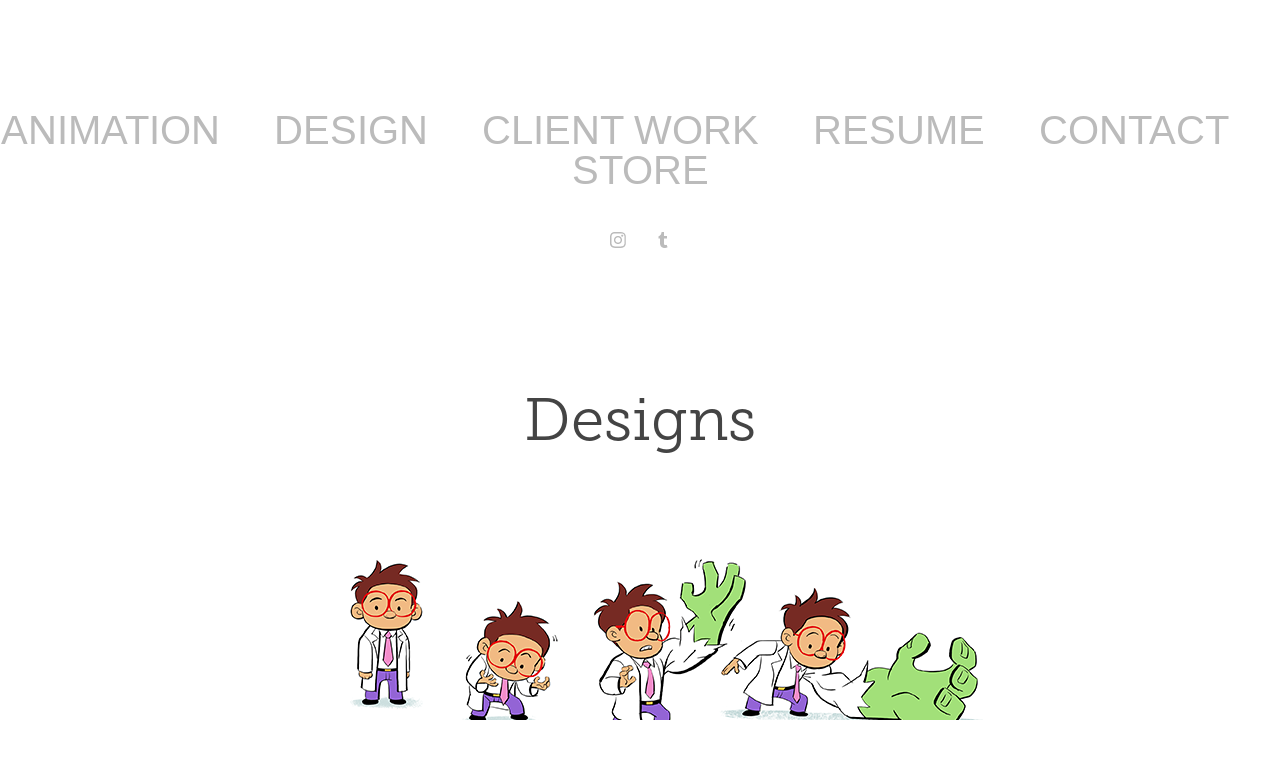

--- FILE ---
content_type: text/html; charset=utf-8
request_url: https://shazenrico.com/copy-of-design
body_size: 4359
content:
<!DOCTYPE HTML>
<html lang="en-US">
<head>
  <meta charset="UTF-8" />
  <meta name="viewport" content="width=device-width, initial-scale=1" />
      <meta name="twitter:card"  content="summary_large_image" />
      <meta name="twitter:site"  content="@AdobePortfolio" />
      <meta  property="og:title" content="Shaz Lym - Designs" />
      <meta  property="og:image" content="https://cdn.myportfolio.com/0c77cba0cc15f73c861d57c51b3df2ee/6e560491-8051-4aaf-8de2-6bc2c062fa84_car_202x158.png?h=dd5b5232e50458d455598d31a216604d" />
        <link rel="icon" href="https://cdn.myportfolio.com/0c77cba0cc15f73c861d57c51b3df2ee/55459294-424d-491e-a715-4a4a2abd93e5_carw_1x1x32.png?h=7f3ce9f9516a8af99dbe8d4b2e81fac4" />
        <link rel="apple-touch-icon" href="https://cdn.myportfolio.com/0c77cba0cc15f73c861d57c51b3df2ee/839a9a27-f89c-4c2d-8635-167527d4310e_carw_1x1x180.png?h=6b36f9a359eaf61a7bc21a105d832d67" />
      <link rel="stylesheet" href="/dist/css/main.css" type="text/css" />
      <link rel="stylesheet" href="https://cdn.myportfolio.com/0c77cba0cc15f73c861d57c51b3df2ee/717829a48b5fad64747b7bf2f577ae731747748168.css?h=6843de4bb36f4353e829f618fef8fa8c" type="text/css" />
    <link rel="canonical" href="https://shazenrico.com/copy-of-design" />
      <title>Shaz Lym - Designs</title>
    <script type="text/javascript" src="//use.typekit.net/ik/[base64].js?cb=8dae7d4d979f383d5ca1dd118e49b6878a07c580" async onload="
    try {
      window.Typekit.load();
    } catch (e) {
      console.warn('Typekit not loaded.');
    }
    "></script>
</head>
  <body class="transition-enabled">  <div class='page-background-video page-background-video-with-panel'>
  </div>
  <div class="js-responsive-nav">
    <div class="responsive-nav has-social">
      <div class="close-responsive-click-area js-close-responsive-nav">
        <div class="close-responsive-button"></div>
      </div>
          <nav data-hover-hint="nav">
            <div class="pages">
      <div class="page-title">
        <a href="/animation" >ANIMATION</a>
      </div>
      <div class="page-title">
        <a href="/design-1" >DESIGN</a>
      </div>
      <div class="page-title">
        <a href="/client" >CLIENT WORK</a>
      </div>
      <div class="page-title">
        <a href="/resume" >RESUME</a>
      </div>
      <div class="page-title">
        <a href="/contact" >CONTACT</a>
      </div>
      <div class="link-title">
        <a href="https://gumroad.com/shaz_enrico" target="_blank">STORE</a>
      </div>
            </div>
              <div class="social pf-nav-social" data-hover-hint="navSocialIcons">
                <ul>
                        <li>
                          <a href="https://www.instagram.com/shaz_enrico/" target="_blank">
                            <svg version="1.1" id="Layer_1" xmlns="http://www.w3.org/2000/svg" xmlns:xlink="http://www.w3.org/1999/xlink" viewBox="0 0 30 24" style="enable-background:new 0 0 30 24;" xml:space="preserve" class="icon">
                            <g>
                              <path d="M15,5.4c2.1,0,2.4,0,3.2,0c0.8,0,1.2,0.2,1.5,0.3c0.4,0.1,0.6,0.3,0.9,0.6c0.3,0.3,0.5,0.5,0.6,0.9
                                c0.1,0.3,0.2,0.7,0.3,1.5c0,0.8,0,1.1,0,3.2s0,2.4,0,3.2c0,0.8-0.2,1.2-0.3,1.5c-0.1,0.4-0.3,0.6-0.6,0.9c-0.3,0.3-0.5,0.5-0.9,0.6
                                c-0.3,0.1-0.7,0.2-1.5,0.3c-0.8,0-1.1,0-3.2,0s-2.4,0-3.2,0c-0.8,0-1.2-0.2-1.5-0.3c-0.4-0.1-0.6-0.3-0.9-0.6
                                c-0.3-0.3-0.5-0.5-0.6-0.9c-0.1-0.3-0.2-0.7-0.3-1.5c0-0.8,0-1.1,0-3.2s0-2.4,0-3.2c0-0.8,0.2-1.2,0.3-1.5c0.1-0.4,0.3-0.6,0.6-0.9
                                c0.3-0.3,0.5-0.5,0.9-0.6c0.3-0.1,0.7-0.2,1.5-0.3C12.6,5.4,12.9,5.4,15,5.4 M15,4c-2.2,0-2.4,0-3.3,0c-0.9,0-1.4,0.2-1.9,0.4
                                c-0.5,0.2-1,0.5-1.4,0.9C7.9,5.8,7.6,6.2,7.4,6.8C7.2,7.3,7.1,7.9,7,8.7C7,9.6,7,9.8,7,12s0,2.4,0,3.3c0,0.9,0.2,1.4,0.4,1.9
                                c0.2,0.5,0.5,1,0.9,1.4c0.4,0.4,0.9,0.7,1.4,0.9c0.5,0.2,1.1,0.3,1.9,0.4c0.9,0,1.1,0,3.3,0s2.4,0,3.3,0c0.9,0,1.4-0.2,1.9-0.4
                                c0.5-0.2,1-0.5,1.4-0.9c0.4-0.4,0.7-0.9,0.9-1.4c0.2-0.5,0.3-1.1,0.4-1.9c0-0.9,0-1.1,0-3.3s0-2.4,0-3.3c0-0.9-0.2-1.4-0.4-1.9
                                c-0.2-0.5-0.5-1-0.9-1.4c-0.4-0.4-0.9-0.7-1.4-0.9c-0.5-0.2-1.1-0.3-1.9-0.4C17.4,4,17.2,4,15,4L15,4L15,4z"/>
                              <path d="M15,7.9c-2.3,0-4.1,1.8-4.1,4.1s1.8,4.1,4.1,4.1s4.1-1.8,4.1-4.1S17.3,7.9,15,7.9L15,7.9z M15,14.7c-1.5,0-2.7-1.2-2.7-2.7
                                c0-1.5,1.2-2.7,2.7-2.7s2.7,1.2,2.7,2.7C17.7,13.5,16.5,14.7,15,14.7L15,14.7z"/>
                              <path d="M20.2,7.7c0,0.5-0.4,1-1,1s-1-0.4-1-1s0.4-1,1-1S20.2,7.2,20.2,7.7L20.2,7.7z"/>
                            </g>
                            </svg>
                          </a>
                        </li>
                        <li>
                          <a href="http://shaz-enrico.tumblr.com" target="_blank">
                            <svg xmlns="http://www.w3.org/2000/svg" xmlns:xlink="http://www.w3.org/1999/xlink" version="1.1" id="Layer_1" viewBox="0 0 30 24" xml:space="preserve" class="icon"><path d="M18.74 16.78c-0.29 0.14-0.85 0.26-1.26 0.28c-1.25 0.03-1.49-0.9-1.5-1.58V10.5h3.14V8.08h-3.13V4 c0 0-2.25 0-2.29 0c-0.04 0-0.1 0.03-0.11 0.12c-0.13 1.25-0.7 3.43-3.08 4.31v2.07h1.58v5.23c0 1.8 1.3 4.3 4.7 4.3 c1.15-0.02 2.42-0.51 2.71-0.94L18.74 16.78z"/></svg>
                          </a>
                        </li>
                </ul>
              </div>
          </nav>
    </div>
  </div>
  <div class="site-wrap cfix js-site-wrap">
      <header class="site-header" data-context="theme.topcontainer" data-hover-hint="header">
          <div class="logo-wrap" data-hover-hint="logo">
                <div class="logo e2e-site-logo-text logo-text  ">
    <a href="/work" class="preserve-whitespace"></a>

</div>
          </div>
  <div class="hamburger-click-area js-hamburger">
    <div class="hamburger">
      <i></i>
      <i></i>
      <i></i>
    </div>
  </div>
            <nav data-hover-hint="nav">
              <div class="pages">
      <div class="page-title">
        <a href="/animation" >ANIMATION</a>
      </div>
      <div class="page-title">
        <a href="/design-1" >DESIGN</a>
      </div>
      <div class="page-title">
        <a href="/client" >CLIENT WORK</a>
      </div>
      <div class="page-title">
        <a href="/resume" >RESUME</a>
      </div>
      <div class="page-title">
        <a href="/contact" >CONTACT</a>
      </div>
      <div class="link-title">
        <a href="https://gumroad.com/shaz_enrico" target="_blank">STORE</a>
      </div>
              </div>
                <div class="social pf-nav-social" data-hover-hint="navSocialIcons">
                  <ul>
                          <li>
                            <a href="https://www.instagram.com/shaz_enrico/" target="_blank">
                              <svg version="1.1" id="Layer_1" xmlns="http://www.w3.org/2000/svg" xmlns:xlink="http://www.w3.org/1999/xlink" viewBox="0 0 30 24" style="enable-background:new 0 0 30 24;" xml:space="preserve" class="icon">
                              <g>
                                <path d="M15,5.4c2.1,0,2.4,0,3.2,0c0.8,0,1.2,0.2,1.5,0.3c0.4,0.1,0.6,0.3,0.9,0.6c0.3,0.3,0.5,0.5,0.6,0.9
                                  c0.1,0.3,0.2,0.7,0.3,1.5c0,0.8,0,1.1,0,3.2s0,2.4,0,3.2c0,0.8-0.2,1.2-0.3,1.5c-0.1,0.4-0.3,0.6-0.6,0.9c-0.3,0.3-0.5,0.5-0.9,0.6
                                  c-0.3,0.1-0.7,0.2-1.5,0.3c-0.8,0-1.1,0-3.2,0s-2.4,0-3.2,0c-0.8,0-1.2-0.2-1.5-0.3c-0.4-0.1-0.6-0.3-0.9-0.6
                                  c-0.3-0.3-0.5-0.5-0.6-0.9c-0.1-0.3-0.2-0.7-0.3-1.5c0-0.8,0-1.1,0-3.2s0-2.4,0-3.2c0-0.8,0.2-1.2,0.3-1.5c0.1-0.4,0.3-0.6,0.6-0.9
                                  c0.3-0.3,0.5-0.5,0.9-0.6c0.3-0.1,0.7-0.2,1.5-0.3C12.6,5.4,12.9,5.4,15,5.4 M15,4c-2.2,0-2.4,0-3.3,0c-0.9,0-1.4,0.2-1.9,0.4
                                  c-0.5,0.2-1,0.5-1.4,0.9C7.9,5.8,7.6,6.2,7.4,6.8C7.2,7.3,7.1,7.9,7,8.7C7,9.6,7,9.8,7,12s0,2.4,0,3.3c0,0.9,0.2,1.4,0.4,1.9
                                  c0.2,0.5,0.5,1,0.9,1.4c0.4,0.4,0.9,0.7,1.4,0.9c0.5,0.2,1.1,0.3,1.9,0.4c0.9,0,1.1,0,3.3,0s2.4,0,3.3,0c0.9,0,1.4-0.2,1.9-0.4
                                  c0.5-0.2,1-0.5,1.4-0.9c0.4-0.4,0.7-0.9,0.9-1.4c0.2-0.5,0.3-1.1,0.4-1.9c0-0.9,0-1.1,0-3.3s0-2.4,0-3.3c0-0.9-0.2-1.4-0.4-1.9
                                  c-0.2-0.5-0.5-1-0.9-1.4c-0.4-0.4-0.9-0.7-1.4-0.9c-0.5-0.2-1.1-0.3-1.9-0.4C17.4,4,17.2,4,15,4L15,4L15,4z"/>
                                <path d="M15,7.9c-2.3,0-4.1,1.8-4.1,4.1s1.8,4.1,4.1,4.1s4.1-1.8,4.1-4.1S17.3,7.9,15,7.9L15,7.9z M15,14.7c-1.5,0-2.7-1.2-2.7-2.7
                                  c0-1.5,1.2-2.7,2.7-2.7s2.7,1.2,2.7,2.7C17.7,13.5,16.5,14.7,15,14.7L15,14.7z"/>
                                <path d="M20.2,7.7c0,0.5-0.4,1-1,1s-1-0.4-1-1s0.4-1,1-1S20.2,7.2,20.2,7.7L20.2,7.7z"/>
                              </g>
                              </svg>
                            </a>
                          </li>
                          <li>
                            <a href="http://shaz-enrico.tumblr.com" target="_blank">
                              <svg xmlns="http://www.w3.org/2000/svg" xmlns:xlink="http://www.w3.org/1999/xlink" version="1.1" id="Layer_1" viewBox="0 0 30 24" xml:space="preserve" class="icon"><path d="M18.74 16.78c-0.29 0.14-0.85 0.26-1.26 0.28c-1.25 0.03-1.49-0.9-1.5-1.58V10.5h3.14V8.08h-3.13V4 c0 0-2.25 0-2.29 0c-0.04 0-0.1 0.03-0.11 0.12c-0.13 1.25-0.7 3.43-3.08 4.31v2.07h1.58v5.23c0 1.8 1.3 4.3 4.7 4.3 c1.15-0.02 2.42-0.51 2.71-0.94L18.74 16.78z"/></svg>
                            </a>
                          </li>
                  </ul>
                </div>
            </nav>
      </header>
    <div class="site-container">
      <div class="site-content e2e-site-content">
        <main>
  <div class="page-container" data-context="page.page.container" data-hover-hint="pageContainer">
    <section class="page standard-modules">
        <header class="page-header content" data-context="pages" data-identity="id:p5b385e2c012ad77dd992b55bb6ce2c038574171b3e8f9a87a95e3">
            <h1 class="title preserve-whitespace">Designs</h1>
            <p class="description"></p>
        </header>
      <div class="page-content js-page-content" data-context="pages" data-identity="id:p5b385e2c012ad77dd992b55bb6ce2c038574171b3e8f9a87a95e3">
        <div id="project-canvas" class="js-project-modules modules content">
          <div id="project-modules">
              
              <div class="project-module module image project-module-image js-js-project-module" >

  

  
     <div class="js-lightbox" data-src="https://cdn.myportfolio.com/0c77cba0cc15f73c861d57c51b3df2ee/90567b11-91ea-4a8e-9a38-eb33bb8475a2.png?h=fa1f562fb2327c4060e49a20e9b801db">
           <img
             class="js-lazy e2e-site-project-module-image"
             src="[data-uri]"
             data-src="https://cdn.myportfolio.com/0c77cba0cc15f73c861d57c51b3df2ee/90567b11-91ea-4a8e-9a38-eb33bb8475a2_rw_1200.png?h=9c508c9c97ef024d30c7bb5d592228a7"
             data-srcset="https://cdn.myportfolio.com/0c77cba0cc15f73c861d57c51b3df2ee/90567b11-91ea-4a8e-9a38-eb33bb8475a2_rw_600.png?h=a1e988b669ad2ee8955619301fc4baa2 600w,https://cdn.myportfolio.com/0c77cba0cc15f73c861d57c51b3df2ee/90567b11-91ea-4a8e-9a38-eb33bb8475a2_rw_1200.png?h=9c508c9c97ef024d30c7bb5d592228a7 720w,"
             data-sizes="(max-width: 720px) 100vw, 720px"
             width="720"
             height="0"
             style="padding-bottom: 80%; background: rgba(0, 0, 0, 0.03)"
             
           >
     </div>
  

</div>

              
              
              
              
              
              
              
              
              
              <div class="project-module module image project-module-image js-js-project-module" >

  

  
     <div class="js-lightbox" data-src="https://cdn.myportfolio.com/0c77cba0cc15f73c861d57c51b3df2ee/713f6a38-2a08-409e-a6ee-4e070b8239f3.png?h=9bd52f8e4abc60e5c61492ce0c941fd4">
           <img
             class="js-lazy e2e-site-project-module-image"
             src="[data-uri]"
             data-src="https://cdn.myportfolio.com/0c77cba0cc15f73c861d57c51b3df2ee/713f6a38-2a08-409e-a6ee-4e070b8239f3_rw_1200.png?h=ee8422f41d729524bdcb1de7edff7648"
             data-srcset="https://cdn.myportfolio.com/0c77cba0cc15f73c861d57c51b3df2ee/713f6a38-2a08-409e-a6ee-4e070b8239f3_rw_600.png?h=f3e3a1b18aaaa2a49daa3e7d9bb7a9c5 600w,https://cdn.myportfolio.com/0c77cba0cc15f73c861d57c51b3df2ee/713f6a38-2a08-409e-a6ee-4e070b8239f3_rw_1200.png?h=ee8422f41d729524bdcb1de7edff7648 720w,"
             data-sizes="(max-width: 720px) 100vw, 720px"
             width="720"
             height="0"
             style="padding-bottom: 80%; background: rgba(0, 0, 0, 0.03)"
             
           >
     </div>
  

</div>

              
              
              
              
              
              
              
              
              
              <div class="project-module module image project-module-image js-js-project-module" >

  

  
     <div class="js-lightbox" data-src="https://cdn.myportfolio.com/0c77cba0cc15f73c861d57c51b3df2ee/38bbffc2-3fc7-47b8-80f3-7eb7a2d5a123.png?h=5095e71b66ad705d84ec7bbfdc7ce1b8">
           <img
             class="js-lazy e2e-site-project-module-image"
             src="[data-uri]"
             data-src="https://cdn.myportfolio.com/0c77cba0cc15f73c861d57c51b3df2ee/38bbffc2-3fc7-47b8-80f3-7eb7a2d5a123_rw_1200.png?h=523ad7a3e5357bc913409799aa06a157"
             data-srcset="https://cdn.myportfolio.com/0c77cba0cc15f73c861d57c51b3df2ee/38bbffc2-3fc7-47b8-80f3-7eb7a2d5a123_rw_600.png?h=35da7cab3190759259af75f1b09a4c48 600w,https://cdn.myportfolio.com/0c77cba0cc15f73c861d57c51b3df2ee/38bbffc2-3fc7-47b8-80f3-7eb7a2d5a123_rw_1200.png?h=523ad7a3e5357bc913409799aa06a157 720w,"
             data-sizes="(max-width: 720px) 100vw, 720px"
             width="720"
             height="0"
             style="padding-bottom: 80%; background: rgba(0, 0, 0, 0.03)"
             
           >
     </div>
  

</div>

              
              
              
              
              
              
              
              
              
              <div class="project-module module image project-module-image js-js-project-module" >

  

  
     <div class="js-lightbox" data-src="https://cdn.myportfolio.com/0c77cba0cc15f73c861d57c51b3df2ee/41d6dd52-e5b8-49d1-b10d-c31d09f70a9d.png?h=523bb7c1ef0d78646bcd69506922c1fd">
           <img
             class="js-lazy e2e-site-project-module-image"
             src="[data-uri]"
             data-src="https://cdn.myportfolio.com/0c77cba0cc15f73c861d57c51b3df2ee/41d6dd52-e5b8-49d1-b10d-c31d09f70a9d_rw_1200.png?h=05be218c56e3945d799da75fce0ddadd"
             data-srcset="https://cdn.myportfolio.com/0c77cba0cc15f73c861d57c51b3df2ee/41d6dd52-e5b8-49d1-b10d-c31d09f70a9d_rw_600.png?h=2aaf2b71a5362a1ef86a91a2bda041f6 600w,https://cdn.myportfolio.com/0c77cba0cc15f73c861d57c51b3df2ee/41d6dd52-e5b8-49d1-b10d-c31d09f70a9d_rw_1200.png?h=05be218c56e3945d799da75fce0ddadd 720w,"
             data-sizes="(max-width: 720px) 100vw, 720px"
             width="720"
             height="0"
             style="padding-bottom: 80%; background: rgba(0, 0, 0, 0.03)"
             
           >
     </div>
  

</div>

              
              
              
              
              
              
              
              
              
              <div class="project-module module image project-module-image js-js-project-module" >

  

  
     <div class="js-lightbox" data-src="https://cdn.myportfolio.com/0c77cba0cc15f73c861d57c51b3df2ee/bd1446d0-28f5-44d1-9307-a886eb1b8127.png?h=df03e6555ad9850f70cf9d5c6d45452e">
           <img
             class="js-lazy e2e-site-project-module-image"
             src="[data-uri]"
             data-src="https://cdn.myportfolio.com/0c77cba0cc15f73c861d57c51b3df2ee/bd1446d0-28f5-44d1-9307-a886eb1b8127_rw_1200.png?h=b21a55d7b805618e5e9ca0c1b9be18c4"
             data-srcset="https://cdn.myportfolio.com/0c77cba0cc15f73c861d57c51b3df2ee/bd1446d0-28f5-44d1-9307-a886eb1b8127_rw_600.png?h=77e9560874bafa0e92015ec6762f132b 600w,https://cdn.myportfolio.com/0c77cba0cc15f73c861d57c51b3df2ee/bd1446d0-28f5-44d1-9307-a886eb1b8127_rw_1200.png?h=b21a55d7b805618e5e9ca0c1b9be18c4 720w,"
             data-sizes="(max-width: 720px) 100vw, 720px"
             width="720"
             height="0"
             style="padding-bottom: 80%; background: rgba(0, 0, 0, 0.03)"
             
           >
     </div>
  

</div>

              
              
              
              
              
              
              
              
              
              <div class="project-module module image project-module-image js-js-project-module" >

  

  
     <div class="js-lightbox" data-src="https://cdn.myportfolio.com/0c77cba0cc15f73c861d57c51b3df2ee/a0893243-eea1-4ebc-85bf-f48fc8e8044e.png?h=90cf31aca71dff26bb779242b27942cb">
           <img
             class="js-lazy e2e-site-project-module-image"
             src="[data-uri]"
             data-src="https://cdn.myportfolio.com/0c77cba0cc15f73c861d57c51b3df2ee/a0893243-eea1-4ebc-85bf-f48fc8e8044e_rw_600.png?h=fda13a817e0f9bf2243a41b74143dbed"
             data-srcset="https://cdn.myportfolio.com/0c77cba0cc15f73c861d57c51b3df2ee/a0893243-eea1-4ebc-85bf-f48fc8e8044e_rw_600.png?h=fda13a817e0f9bf2243a41b74143dbed 576w,"
             data-sizes="(max-width: 576px) 100vw, 576px"
             width="576"
             height="0"
             style="padding-bottom: 100%; background: rgba(0, 0, 0, 0.03)"
             
           >
     </div>
  

</div>

              
              
              
              
              
              
              
              
          </div>
        </div>
      </div>
    </section>
        <section class="back-to-top" data-hover-hint="backToTop">
          <a href="#"><span class="arrow">&uarr;</span><span class="preserve-whitespace">Back to Top</span></a>
        </section>
        <a class="back-to-top-fixed js-back-to-top back-to-top-fixed-with-panel" data-hover-hint="backToTop" data-hover-hint-placement="top-start" href="#">
          <svg version="1.1" id="Layer_1" xmlns="http://www.w3.org/2000/svg" xmlns:xlink="http://www.w3.org/1999/xlink" x="0px" y="0px"
           viewBox="0 0 26 26" style="enable-background:new 0 0 26 26;" xml:space="preserve" class="icon icon-back-to-top">
          <g>
            <path d="M13.8,1.3L21.6,9c0.1,0.1,0.1,0.3,0.2,0.4c0.1,0.1,0.1,0.3,0.1,0.4s0,0.3-0.1,0.4c-0.1,0.1-0.1,0.3-0.3,0.4
              c-0.1,0.1-0.2,0.2-0.4,0.3c-0.2,0.1-0.3,0.1-0.4,0.1c-0.1,0-0.3,0-0.4-0.1c-0.2-0.1-0.3-0.2-0.4-0.3L14.2,5l0,19.1
              c0,0.2-0.1,0.3-0.1,0.5c0,0.1-0.1,0.3-0.3,0.4c-0.1,0.1-0.2,0.2-0.4,0.3c-0.1,0.1-0.3,0.1-0.5,0.1c-0.1,0-0.3,0-0.4-0.1
              c-0.1-0.1-0.3-0.1-0.4-0.3c-0.1-0.1-0.2-0.2-0.3-0.4c-0.1-0.1-0.1-0.3-0.1-0.5l0-19.1l-5.7,5.7C6,10.8,5.8,10.9,5.7,11
              c-0.1,0.1-0.3,0.1-0.4,0.1c-0.2,0-0.3,0-0.4-0.1c-0.1-0.1-0.3-0.2-0.4-0.3c-0.1-0.1-0.1-0.2-0.2-0.4C4.1,10.2,4,10.1,4.1,9.9
              c0-0.1,0-0.3,0.1-0.4c0-0.1,0.1-0.3,0.3-0.4l7.7-7.8c0.1,0,0.2-0.1,0.2-0.1c0,0,0.1-0.1,0.2-0.1c0.1,0,0.2,0,0.2-0.1
              c0.1,0,0.1,0,0.2,0c0,0,0.1,0,0.2,0c0.1,0,0.2,0,0.2,0.1c0.1,0,0.1,0.1,0.2,0.1C13.7,1.2,13.8,1.2,13.8,1.3z"/>
          </g>
          </svg>
        </a>
  </div>
              <footer class="site-footer" data-hover-hint="footer">
                <div class="footer-text">
                  Powered by <a href="http://portfolio.adobe.com" target="_blank">Adobe Portfolio</a>
                </div>
              </footer>
        </main>
      </div>
    </div>
  </div>
</body>
<script type="text/javascript">
  // fix for Safari's back/forward cache
  window.onpageshow = function(e) {
    if (e.persisted) { window.location.reload(); }
  };
</script>
  <script type="text/javascript">var __config__ = {"page_id":"p5b385e2c012ad77dd992b55bb6ce2c038574171b3e8f9a87a95e3","theme":{"name":"mell"},"pageTransition":true,"linkTransition":true,"disableDownload":true,"localizedValidationMessages":{"required":"This field is required","Email":"This field must be a valid email address"},"lightbox":{"enabled":true,"color":{"opacity":0.94,"hex":"#fff"}},"cookie_banner":{"enabled":false}};</script>
  <script type="text/javascript" src="/site/translations?cb=8dae7d4d979f383d5ca1dd118e49b6878a07c580"></script>
  <script type="text/javascript" src="/dist/js/main.js?cb=8dae7d4d979f383d5ca1dd118e49b6878a07c580"></script>
</html>
